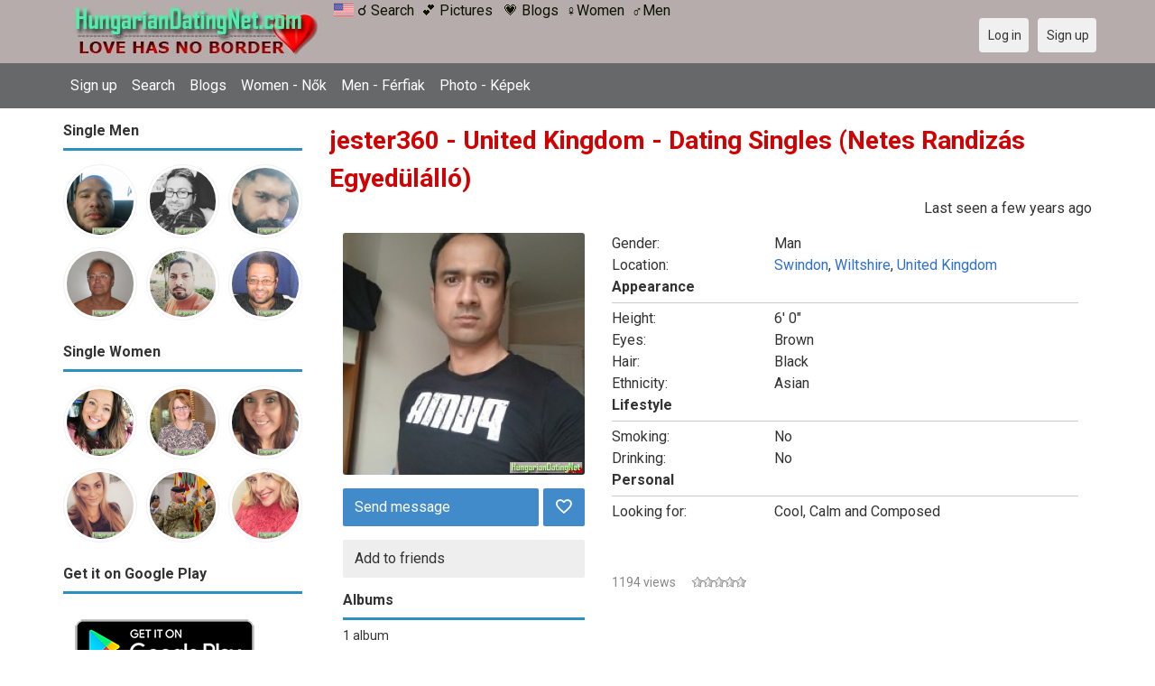

--- FILE ---
content_type: text/html; charset=utf-8
request_url: https://hungariandatingnet.com/jester360
body_size: 27167
content:
<!DOCTYPE html>
<html lang="en">
<head>
<link href="https://fonts.googleapis.com/css?family=Roboto:400,700" rel="stylesheet" type="text/css" /><link href="https://hungariandatingnet.com/externals/materialdesign/material-icons.css" rel="stylesheet" type="text/css" /><meta http-equiv="content-type" content="text/html; charset=utf-8" /><meta name="viewport" content="width=device-width, initial-scale=1.0" /><title>jester360 Man in Swindon United Kingdom | Dating Singles - Netes Randizás Egyedülálló</title><meta name="description" content="jester360 a Man at Swindon Wiltshire seeking dating online. Hungarian Dating Net is one of the Online Dating Sites connect Singles in Hungary and all over the world. Find your ideal matches today. Netes Randizás Egyedülálló Magyarországon." /><link href="https://hungariandatingnet.com/load/css/onedate/english/1597508704" rel="stylesheet" type="text/css" /><script src="https://hungariandatingnet.com/load/javascript/onedate/english/1597508704"></script><meta property="og:type" content="article" /><meta property="og:title" content="jester360 Man in Swindon United Kingdom | Dating Singles - Netes Randizás Egyedülálló" /><meta property="og:description" content="jester360 a Man at Swindon Wiltshire seeking dating online. Hungarian Dating Net is one of the Online Dating Sites connect Singles in Hungary and all over the world. Find your ideal matches today. Netes Randizás Egyedülálló Magyarországon." /><meta property="og:url" content="https://hungariandatingnet.com/jester360" /><meta property="og:image" content="https://hungariandatingnet.com/uploads/t/c/b/z/uig5n1brul6jov12r68p_p.jpg" /><meta name="twitter:card" content="summary" /><meta name="twitter:title" content="jester360 Man in Swindon United Kingdom | Dating Singles - Netes Randizás Egyedülálló" /><meta name="twitter:description" content="jester360 a Man at Swindon Wiltshire seeking dating online. Hungarian Dating Net is one of the Online Dating Sites connect Singles in Hungary and all over the world. Find your ideal matches today. Netes Randizás Egyedülálló Magyarországon." /><meta name="twitter:url" content="https://hungariandatingnet.com/jester360" /><meta name="twitter:image" content="https://hungariandatingnet.com/uploads/t/c/b/z/uig5n1brul6jov12r68p_p.jpg" /></head>
<body class="guest jester360 users profile view">
		<header id="header" class="hidden-ms visible-sm">
		<div class="container">
			<div class="row">
				<div class="col-ms-12">
					<div class="header">
	<a href="https://hungariandatingnet.com/jester360?language=english"><img title="English" data-tooltip="default" data-position-my="bottom center" data-position-at="top center" width="22" height="22" src="https://hungariandatingnet.com/assets/images/system/flags/us.svg" alt="" /></a>													<a class="logo" href="https://hungariandatingnet.com/"><img width="300" height="70" alt="Hungarian Dating Singles - Netes Randizás Egyedülálló | Hungariandatingnet.com" class="logo desktop hidden-ms visible-sm" src="https://hungariandatingnet.com/uploads/s/x/h/e/j5p9o11tcxuwgtwzb51s.jpg" /></a>																			<a class="logo" href="https://hungariandatingnet.com/"><img width="150" height="70" alt="Hungarian Dating Singles - Netes Randizás Egyedülálló | Hungariandatingnet.com" class="logo mobile visible-ms hidden-sm" src="https://hungariandatingnet.com/uploads/x/5/k/y/uo9f6ij1fm02ixfr2sbm.jpg" /></a>												                        
						<a href="/users" style="color:#0d1301";" title="Search">&#9740; Search</a>&nbsp; 
<a href="/pictures" style="color:#0d1301";" title="Pictures">&#128149; Pictures</a>	&nbsp; 
<a href="/blogs" style="color:#0d1301";" title="Blogs">&#128151; Blogs</a>&nbsp; 
<a href="/women" style="color:#0d1301";" title="Women">&#9792;Women</a>&nbsp; 
<a href="/men" style="color:#0d1301";" title="Men">&#9794;Men</a>
					</div>
				</div>
			</div>
		</div>
	</header>
	<div id="site-nav">
		<div class="container">
			<div class="row">
				<div class="col-ms-12">
					<div class="site-nav">
						<a href="#" class="menu-button main-menu-button collapsed" data-mobilenav="main-menu"><span class="mobile-icon"></span></a>																			
						<ul id="main-menu">
							<li><a href="https://adatingnest.com/users/signup" rel="noindex" title="Sign up">Sign up</a></li>
<li><a href="/users" title="Search">Search</a></li>
<li><a href="/blogs" title="Blogs">Blogs</a></li>
<li><a href="/women" title="Single women">Women - Nők</a></li>
<li><a href="/men" title="Single men">Men - Férfiak</a></li>
<li><a href="/pictures" title="Photo - Képek">Photo - Képek</a></li>
						</ul>
					</div>					
				
					<nav id="quick-nav" class="icons">
													<ul>
								<li class="out user_login "><a class="icon-text icon-users-login" href="https://hungariandatingnet.com/users/login"><span>Log in</span></a></li>
								<li class="out user_signup "><a class="icon-text icon-users-signup" href="https://hungariandatingnet.com/users/signup"><span>Sign up</span></a></li>
							</ul>
											</nav>
					
				</div>
			</div>
		</div>
	</div>
	<div id="container" class="">
		<div class="container">
			<div class="row">				
									<div id="sidebar">
						<div class="hidden-all visible-sm">
							
						</div>
												<div class="hidden-all visible-sm">
							

									<div class="box latest-users">
			<h4><span>Single Men</span></h4>
				<ul class="gallery compact helper users">									<li id="row-helper-user-1854">				<figure class="user">					

				
	<div class="image">
					<a class="image" href="https://hungariandatingnet.com/abdogendy"><img alt="abdogendy, Egypt" title="abdogendy, Egypt" width="250" height="250" src="https://hungariandatingnet.com/uploads/j/r/v/p/zu9n856jdu0dc8stdwln_l.jpg" /></a>		
							
					</div>

									</figure>			</li>									<li id="row-helper-user-3254">				<figure class="user">					

				
	<div class="image">
					<a class="image" href="https://hungariandatingnet.com/Carlos"><img alt="Carlos, Chur, Switzerland" title="Carlos, Chur, Switzerland" width="250" height="250" src="https://hungariandatingnet.com/uploads/d/g/h/s/0hffeoaf4qqj6zg3zuk0_l.jpg" /></a>		
							
					</div>

									</figure>			</li>									<li id="row-helper-user-5629">				<figure class="user">					

				
	<div class="image">
					<a class="image" href="https://hungariandatingnet.com/Shak"><img alt="Shak, 19880402, Dubai, Dubai, United Arab Emirates" title="Shak, 19880402, Dubai, Dubai, United Arab Emirates" width="250" height="250" src="https://hungariandatingnet.com/uploads/s/b/1/w/ai9trbxisgu09pnh94mh_l.jpeg" /></a>		
							
					</div>

									</figure>			</li>									<li id="row-helper-user-1262">				<figure class="user">					

				
	<div class="image">
					<a class="image" href="https://hungariandatingnet.com/karpengolf"><img alt="karpengolf, Stockholm, Stockholm, Sweden" title="karpengolf, Stockholm, Stockholm, Sweden" width="250" height="250" src="https://hungariandatingnet.com/uploads/z/l/2/o/0cjsaeu8f3v3gucjbqpi_l.jpg" /></a>		
							
					</div>

									</figure>			</li>									<li id="row-helper-user-4836">				<figure class="user">					

				
	<div class="image">
					<a class="image" href="https://hungariandatingnet.com/Sandeep"><img alt="Sandeep, 19900622, Budapest, Budapest, Hungary" title="Sandeep, 19900622, Budapest, Budapest, Hungary" width="250" height="250" src="https://hungariandatingnet.com/uploads/y/9/3/u/wqzqpu25fbdcjvgi8tc9_l.jpg" /></a>		
							
					</div>

									</figure>			</li>									<li id="row-helper-user-2085">				<figure class="user">					

				
	<div class="image">
					<a class="image" href="https://hungariandatingnet.com/Waynezammit"><img alt="Waynezammit, Birkirkara, Malta" title="Waynezammit, Birkirkara, Malta" width="250" height="250" src="https://hungariandatingnet.com/uploads/4/t/q/5/h6hj117j68zs34w3htpc_l.jpg" /></a>		
							
					</div>

									</figure>			</li>			</ul>		</div>
										<div class="box latest-users">
			<h4><span>Single Women</span></h4>
				<ul class="gallery compact helper users">									<li id="row-helper-user-4215">				<figure class="user">					

				
	<div class="image">
					<a class="image" href="https://hungariandatingnet.com/CACILIA1111"><img alt="CACILIA1111, Győr, Hungary" title="CACILIA1111, Győr, Hungary" width="250" height="250" src="https://hungariandatingnet.com/uploads/8/h/j/2/ji6yz3s7v7kxgmcbzfeb_l.jpg" /></a>		
							
					</div>

									</figure>			</li>									<li id="row-helper-user-6541">				<figure class="user">					

				
	<div class="image">
					<a class="image" href="https://hungariandatingnet.com/Maria12"><img alt="Maria12, 19750913, Budapest, Budapest, Hungary" title="Maria12, 19750913, Budapest, Budapest, Hungary" width="250" height="250" src="https://hungariandatingnet.com/uploads/0/p/s/8/xteawidui8u30bky2lpr_l.jpg" /></a>		
							
					</div>

									</figure>			</li>									<li id="row-helper-user-3419">				<figure class="user">					

				
	<div class="image">
					<a class="image" href="https://hungariandatingnet.com/KatieLynn8978"><img alt="KatieLynn8978, Budapest, Hungary" title="KatieLynn8978, Budapest, Hungary" width="250" height="250" src="https://hungariandatingnet.com/uploads/o/m/s/z/49stqaqbv1moh1ixq0p9_l.jpeg" /></a>		
							
					</div>

									</figure>			</li>									<li id="row-helper-user-2560">				<figure class="user">					

				
	<div class="image">
					<a class="image" href="https://hungariandatingnet.com/Melody1981"><img alt="Melody1981, Budapest, Hungary" title="Melody1981, Budapest, Hungary" width="250" height="250" src="https://hungariandatingnet.com/uploads/7/5/t/v/i6nc9vjryh1tim5lqdzf_l.jpg" /></a>		
							
					</div>

									</figure>			</li>									<li id="row-helper-user-6247">				<figure class="user">					

				
	<div class="image">
					<a class="image" href="https://hungariandatingnet.com/christophergcavoli"><img alt="christophergcavoli, 19640811, Apc, Heves, Hungary" title="christophergcavoli, 19640811, Apc, Heves, Hungary" width="250" height="250" src="https://hungariandatingnet.com/uploads/2/2/r/d/qu6975tbyouryrj3we39_l.jpg" /></a>		
							
					</div>

									</figure>			</li>									<li id="row-helper-user-3901">				<figure class="user">					

				
	<div class="image">
					<a class="image" href="https://hungariandatingnet.com/Dorothyluv9394"><img alt="Dorothyluv9394, Hungary" title="Dorothyluv9394, Hungary" width="250" height="250" src="https://hungariandatingnet.com/uploads/k/m/t/a/mql8xfavd5nyjlhua10p_l.jpg" /></a>		
							
					</div>

									</figure>			</li>			</ul>		</div>
	<h4><span>Get it on Google Play</span></h4>
<a href="https://play.google.com/store/apps/details?id=com.hungariandatingnet.friends" style="color:#cfe7fe";" title="Hungary Dating App">
<img src="/templates/onedate/images/google-play-logo225.png" alt="Hungary Dating App"></a>


<div data-id="2" class="banner" onclick="countBannerClick(this);return true;"><div class="visible-ms visible-xs visible-sm visible-md visible-lg"><script async src="https://pagead2.googlesyndication.com/pagead/js/adsbygoogle.js"></script>
<!-- Swedishdatingnet -->
<ins class="adsbygoogle"
     style="display:block"
     data-ad-client="ca-pub-7107097512947569"
     data-ad-slot="6186079999"
     data-ad-format="auto"
     data-full-width-responsive="true"></ins>
<script>
     (adsbygoogle = window.adsbygoogle || []).push({});
</script></div></div>						</div>
					</div>					
								<div id="content">
					
	<nav id="trail">
		<ul>
			
														<li ><a href="https://hungariandatingnet.com/jester360">jester360</a></li>
				
					</ul>
	</nav>


	

	<div class="content-header">

					<h1>jester360 - United Kingdom - Dating Singles (Netes Randizás Egyedülálló)</h1>
				
					<ul class="actions">

									<li>
													<span class="users date">Last seen a few years ago</span>											</li>
							</ul>
		
	</div>



	<div class="plugin-users user-view">
	<div class="sidebar">

		<figure class="user wide">
							

	<div class="image">
					<a data-role="lightbox" class="image" href="https://hungariandatingnet.com/uploads/t/c/b/z/uig5n1brul6jov12r68p.jpg"><img alt="jester360, Swindon, Wiltshire, United Kingdom" title="jester360, Swindon, Wiltshire, United Kingdom" width="500" height="500" src="https://hungariandatingnet.com/uploads/t/c/b/z/uig5n1brul6jov12r68p_p.jpg" /></a>		
							
										
		
	</div>

					</figure>

		<nav class="main">
				
																		<ul class="content-actions">
							
								<li class="primary"><a href="https://hungariandatingnet.com/messages/send/jester360">Send message</a></li>

							
															<li class="primary icon-action">
									
										<a href="https://hungariandatingnet.com/users/favorites/add/jester360"><span class="mdi mdi-heart-outline"></span></a>
																	</li>
														</ul>
												
						
						<ul class="content-actions">
						
							
								<li><a href="https://hungariandatingnet.com/users/friends/add/jester360">Add to friends</a></li>

														
														
												
					
				
				

			</ul>

		</nav>		
		
		
			
	<div class="box helper pictures-albums">

		
			<h4><span>Albums</span></h4>
			<h5><span><a href="https://hungariandatingnet.com/pictures/user/jester360">1 album</a></span></h5>

		
		
	<ul class="gallery helper pictures-albums">

		
			<li id="row-helper-picture-album-1521">

				<figure class="picture">

					<div class="image">

	
		
			<a class="image" href="https://hungariandatingnet.com/pictures/index/1521/Default"><img alt="Default" width="250" height="200" src="https://hungariandatingnet.com/uploads/y/a/h/m/1mtnwirs8uys2jom5zug_t.jpg" /></a>
		
	
	
	
	
</div>
					<figcaption>

						<span class="title"><a title="Default" href="https://hungariandatingnet.com/pictures/index/1521/Default">Default</a></span>

						
					</figcaption>

				</figure>

			</li>

		
	</ul>


	</div>


		
	</div>
	<div class="content">

		
			<dl class="grid">
				
	
	
	
		            <span class="dtddwrapper">
    			<dt class="field_title_gender" >
    				Gender:
    			</dt>
    			<dd class="field_data_gender">
    
    				    
    					    
    						Man    
    					    
    				    
    			</dd>
    		</span>

		
	
	
	
		            <span class="dtddwrapper">
    			<dt class="field_title_location" >
    				Location:
    			</dt>
    			<dd class="field_data_location">
    
    				    
    					        						    							    						    						    							    						    						    						    
    							    						    
    						    							<a href="https://hungariandatingnet.com/singles/united_kingdom/swindon">Swindon</a>, <a href="https://hungariandatingnet.com/singles/united_kingdom/wiltshire">Wiltshire</a>, <a href="https://hungariandatingnet.com/singles/united_kingdom">United Kingdom</a>    						  			    
    	 							
        
    					    
    				    
    			</dd>
    		</span>

		
	
	
	
		<dt style="display:none"></dt>
		<dd class="legend section_appearance">
			<span>Appearance</span>
		</dd>

	
	
	
		            <span class="dtddwrapper">
    			<dt class="field_title_height" >
    				Height:
    			</dt>
    			<dd class="field_data_height">
    
    				    
    					    
    						6&#039; 0&quot;    
    					    
    				    
    			</dd>
    		</span>

		
	
	
	
		            <span class="dtddwrapper">
    			<dt class="field_title_eyes" >
    				Eyes:
    			</dt>
    			<dd class="field_data_eyes">
    
    				    
    					    
    						Brown    
    					    
    				    
    			</dd>
    		</span>

		
	
	
	
		            <span class="dtddwrapper">
    			<dt class="field_title_hair" >
    				Hair:
    			</dt>
    			<dd class="field_data_hair">
    
    				    
    					    
    						Black    
    					    
    				    
    			</dd>
    		</span>

		
	
	
	
		            <span class="dtddwrapper">
    			<dt class="field_title_ethnicity" >
    				Ethnicity:
    			</dt>
    			<dd class="field_data_ethnicity">
    
    				    
    					    
    						Asian    
    					    
    				    
    			</dd>
    		</span>

		
	
	
	
		<dt style="display:none"></dt>
		<dd class="legend section_lifestyle">
			<span>Lifestyle</span>
		</dd>

	
	
	
		            <span class="dtddwrapper">
    			<dt class="field_title_smoking" >
    				Smoking:
    			</dt>
    			<dd class="field_data_smoking">
    
    				    
    					    
    						No    
    					    
    				    
    			</dd>
    		</span>

		
	
	
	
		            <span class="dtddwrapper">
    			<dt class="field_title_drinking" >
    				Drinking:
    			</dt>
    			<dd class="field_data_drinking">
    
    				    
    					    
    						No    
    					    
    				    
    			</dd>
    		</span>

		
	
	
	
		<dt style="display:none"></dt>
		<dd class="legend section_personal">
			<span>Personal</span>
		</dd>

	
	
	
		            <span class="dtddwrapper">
    			<dt class="field_title_inmyownwords" >
    				Looking for:
    			</dt>
    			<dd class="field_data_inmyownwords">
    
    				    
    					    
    						    							<p>Cool, Calm and Composed</p>    						    
    					    
    				    
    			</dd>
    		</span>

		
	
			</dl>

			
										<div class="article-social-share">
		<div class="fb-like" data-href="https://hungariandatingnet.com/" data-layout="button_count" data-action="like" data-size="small" data-show-faces="true" data-share="true"></div>	</div>
				
				<ul class="article-info">
											<li class="views">
															1194 views													</li>
																<li class="votes">
							
	<div class="rating static clearfix" data-role="rating" id="rating-container-user-3841">
		<span class="stars" title="Please log in"data-tooltip="default" data-position-at="top center" data-position-my="bottom center">
			<span class="score" style="width: 0%"></span>
		</span>
		<span class="blurb">
																</span>
	</div>

						</li>
														</ul>

			
							<div data-id="3" class="banner" onclick="countBannerClick(this);return true;"><div class="visible-ms visible-xs visible-sm visible-md visible-lg"><script async src="https://pagead2.googlesyndication.com/pagead/js/adsbygoogle.js"></script>
<!-- Swedishdatingnet -->
<ins class="adsbygoogle"
     style="display:block"
     data-ad-client="ca-pub-7107097512947569"
     data-ad-slot="6186079999"
     data-ad-format="auto"
     data-full-width-responsive="true"></ins>
<script>
     (adsbygoogle = window.adsbygoogle || []).push({});
</script></div></div>			
			<div class="helper timeline">

	
				<h5><span>Recent activity</span></h5>

	
	<div class="plugin-timeline timeline-index" id="timeline-container">

		
		<div class="content-list timeline-actions">

			
	
		<div class="content-item" id="row-action-0">

			<article>
				It&#039;s quiet around here... be the first one to write something!			</article>

		</div>

	


	

		</div>

	</div>

</div>

<script>
$(function(){
	timelineMessageBoxToggle();
			infiniteTimelineUpdate();
	});
function timelineMessageBoxToggle()
{
	$('#input_edit_timeline_message').focus(function(){
		$('#timeline-container > div.post .actions').show();
		$('#timeline-container > div.post textarea').removeClass('preview');
	});
	/*
	$('#input_edit_timeline_message').focusout(function(){
		if ( $('#input_edit_timeline_message').val() == '' )
		{
			$('#timeline-container > div.post textarea').addClass('preview');
			$('#timeline-container > div.post .actions').hide();
		}
	});
	*/
}
function timelinePost(url, params)
{
	params['message'] = $('#input_edit_timeline_message').val();
	params['resource_id'] = $('#input_edit_timeline_resource_id').val();
	params['attachment_id'] = $('#input_edit_timeline_attachment_id').val();

	runAjax(url, params, function(content, args){
		$('#timeline-container > .post').replaceWith(content.post);
		$('#timeline-container > div.content-list').prepend(content.action);
		$('#input_edit_timeline_message').val('');
		$('#timeline-container > div.post span.error').remove();
		$('#timeline-container > div.post textarea').blur();
		$('#input_edit_timeline_resource_id').val('');
		$('#input_edit_timeline_attachment_id').val('');
		timelineMessageBoxToggle();
		initJS($('#row-timeline-action-' + content.last_id));
	}, '', '#ajax-timeline-post', 'icon-text icon-system-ajax', function(code, content){
		$('#timeline-container > div.post').replaceWith(content);
		timelineMessageBoxToggle();
		initJS($('#timeline-container > div.post'));
		$('#timeline-container > div.post textarea').focus();
	});
}
function timelineUpdate(url,last_id)
{
	$('#ajax-timeline-load').attr('onclick', '');
	$('#ajax-timeline-load').click(function(){
		return false;
	});
	if ( typeof(infinite_loop_pages['timeline']) == 'undefined' )
	{
		infinite_loop_pages['timeline'] = 0;
	}
	infinite_loop_pages['timeline']++;
	runAjax(url,{'last_id':last_id}, function(content, args){
		$('#timeline-container div.loader').remove();
		$('#timeline-container > div.content-list').append(content);
		initJS($('.infinitescroll-page-'+last_id));
	}, '', '#ajax-timeline-load', 'icon-system-ajax');
}

function infiniteTimelineUpdate()
{
	$(window).on('scroll', function(){
		if ( $(window).scrollTop() >= $(document).height() - $(window).height() )
		{
			if ( $('#ajax-timeline-load').length )
			{
				if ( typeof(infinite_loop_pages['timeline']) == 'undefined' )
				{
					infinite_loop_pages['timeline'] = 0;
				}
				if ( infinite_loop_pages['timeline'] >= 10 )
				{
					return false;
				}
				$('#ajax-timeline-load').click();
			}
		}
	});
}
function toggleAttachment(current)
{
	if ( $('.plugin-timeline .attachment-' + current + '-container').css('display') == 'none' )
	{
		$('.plugin-timeline .attachment-container').slideFadeHide(200);
		$('.plugin-timeline .attachment-' + current + '-container').slideFadeShow(200);
		if ( current == 'pictures' && typeof(uploaderattachmentPicture) != 'undefined' && uploaderattachmentPicture != null )
		{
			uploaderattachmentPicture.refresh();
		}
		else if ( current == 'videos' && typeof(uploaderattachmentVideo) != 'undefined' && uploaderattachmentVideo != null )
		{
			uploaderattachmentVideo.refresh();
		}
	}
	else
	{
		$('.plugin-timeline .attachment-container').slideFadeHide(200);
	}
}
</script>

		
	</div>

</div>

						<div data-id="1" class="banner" onclick="countBannerClick(this);return true;"><div class="visible-ms visible-xs visible-sm visible-md visible-lg"><script async src="https://pagead2.googlesyndication.com/pagead/js/adsbygoogle.js"></script>
<!-- Swedishdatingnet -->
<ins class="adsbygoogle"
     style="display:block"
     data-ad-client="ca-pub-7107097512947569"
     data-ad-slot="6186079999"
     data-ad-format="auto"
     data-full-width-responsive="true"></ins>
<script>
     (adsbygoogle = window.adsbygoogle || []).push({});
</script></div></div>				</div>
			</div>
		</div>
	</div>
	
<span> </span>
	
	<footer id="footer">
		<div class="container">
			<div class="row">
				<div class="col-ms-12">
					<div class="footer">
						<div class="navigation">
															<ul>
									<li><a href="/contact" title="Contact us">Contact us</a></li>
<li><a href="/site/no_access" title="UPGRADE">UPGRADE</a></li>
<li><a href="/legal/terms" title="Terms and conditions">Terms and conditions</a></li>
<li><a href="/legal/privacy" title="Privacy policy">Privacy policy</a></li>
<li>Powered by <a href="/" title="Hungarian Dating Site">Hungarian Dating Site</a></li>
								</ul>
													</div>
						<div class="social-bookmarks">
							<ul>
																																																																															</ul>
						</div>
					</div>
											<div class="credits">
																														</div>
									</div>
			</div>
		</div>
	</footer>
	<div id="fb-root"></div><script>(function(d, s, id) {  var js, fjs = d.getElementsByTagName(s)[0];  if (d.getElementById(id)) return;  js = d.createElement(s); js.id = id;  js.src = "//connect.facebook.net/en_US/sdk.js#xfbml=1&version=v2.0";  fjs.parentNode.insertBefore(js, fjs);}(document, 'script', 'facebook-jssdk'));</script>
		<div style="background-color: #ffccf8 ; padding: 10px; text-align: center;">
&#128153;<a href="/singles/hungary" title="Hungary Dating">Hungary Dating</a>(
&#128154;<a href="/singles/hungary/budapest" title="Budapest Dating">Budapest</a>) 
&#128150;<a href="/singles/canada" title="Canadian Dating">Canadian Dating</a>
&#129505;<a href="/singles/united_states" title="America - USA">American - USA</a>
&#128149;<a href="/singles/united_kingdom" title="United Kingdom - UK">United Kingdom - UK</a>
</div>
	<!--div style="background-color: #ffcfcc ; padding: 10px; text-align: center;"> 
Online dating - Citas mexicanas en 
&#128156;<a href="/singles/mexico" title="Mexico">Mexico</a>   
&#128153;<a href="/singles/united_states" title="United States">United States</a> 
&#128156;<a href="/singles/south_africa" title="South Africa">South Africa</a> 
&#128150;<a href="/singles/australia" title="Australia">Australia</a> 
&#128153;<a href="/singles/canada" title="Canada">Canada</a> 
&#128154;<a href="/singles/germany" title="Germany">Germany</a> 
&#128155;<a href="/singles/france" title="France">France</a> 
&#128420;<a href="/singles/india" title="India">India</a> 
&#128156;<a href="/singles/nigeria" title="Nigeria">Nigeria</a> 
&#128150;<a href="/singles/russia" title="Russia">Russia</a> 
&#128158;<a href="/singles/spain" title="Spain">Spain</a> 
&#128149;<a href="/singles/united_kingdom" title="United Kingdom">United Kingdom</a>
</div>
	<!--div style="background-color: #ffccf8 ; padding: 10px; text-align: center;">
Singles seeking - Buscando solteros 
&#128153;<a href="/seeking/Amistad_o_correspondencia_-_Friends_or_pen_pals" title="Amistad o correspondencia - Friends pen pals">Amistad o correspondencia - Friends/pen pals</a>
&#128156;<a href="/seeking/Mujeres_hispanas_solteras_-_Hispanic_single_women" title="Mujeres hispanas solteras - Hispanic single women">Mujeres hispanas solteras - Hispanic single women</a> 
&#128150;<a href="/seeking/Mujeres_solteras_mexicanas_-_Mexican_single_women" title="Mujeres solteras mexicanas - Mexican single women">Mujeres solteras mexicanas - Mexican single women</a> 
&#128153;<a href="/seeking/Mujeres_solteras_internacionales_-_International_single_women" title="Mujeres solteras internacionales - International single women">Mujeres solteras internacionales - International single women</a> 
&#128156;<a href="/seeking/Hombres_solteros_europeos_-_European_single_men" title="Hombres solteros europeos - European single men">Hombres solteros europeos - European single men</a> 
&#128154;<a href="/seeking/Hombres_solteros_americanos_-_American_single_men" title="Hombres solteros americanos - American single men">Hombres solteros americanos - American single men</a> 
&#128155;<a href="/seeking/Esposo_en_el_extranjero_-_Overseas_husband" title="Esposo en el extranjero - Overseas husband">Esposo en el extranjero - Overseas husband</a> 
&#128420;<a href="/seeking/LGBT_Amigos_o_amigas_-_Gay_or_es_friends" title="LGBT Amigos o amigas - Gay or les friends">LGBT Amigos o amigas - Gay or les friends</a> 
</div-->

</body>
</html>


--- FILE ---
content_type: text/html; charset=utf-8
request_url: https://www.google.com/recaptcha/api2/aframe
body_size: 264
content:
<!DOCTYPE HTML><html><head><meta http-equiv="content-type" content="text/html; charset=UTF-8"></head><body><script nonce="qtZwNoqp0eNFsbEwJlicKg">/** Anti-fraud and anti-abuse applications only. See google.com/recaptcha */ try{var clients={'sodar':'https://pagead2.googlesyndication.com/pagead/sodar?'};window.addEventListener("message",function(a){try{if(a.source===window.parent){var b=JSON.parse(a.data);var c=clients[b['id']];if(c){var d=document.createElement('img');d.src=c+b['params']+'&rc='+(localStorage.getItem("rc::a")?sessionStorage.getItem("rc::b"):"");window.document.body.appendChild(d);sessionStorage.setItem("rc::e",parseInt(sessionStorage.getItem("rc::e")||0)+1);localStorage.setItem("rc::h",'1768729389303');}}}catch(b){}});window.parent.postMessage("_grecaptcha_ready", "*");}catch(b){}</script></body></html>